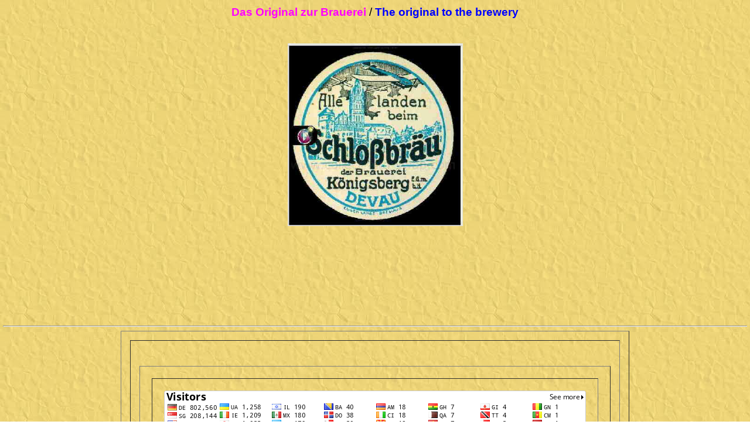

--- FILE ---
content_type: text/html
request_url: http://www.klausehm.de/Pageoriginal732.html
body_size: 2412
content:
<HTML>
<HEAD>
  <!-- Created with AOLpress/2.0 -->
  <META http-equiv=pragma content=no-cache>
  <META http-equiv=expires content=0>
  <META content=TRUE name=MSSmartTagsPreventParsing>
  <META content=ehmsammler name=author>
  <META content="MSHTML 6.00.5730.13" name=GENERATOR>
  <META content=ehmsammler name=author>
  <META content=ehmsammler name=publisher>
  <META content=ehmsammler name=copyright>
  <META content=Bier,Brauereien,Sammeln,Chroniken,Bieretiketten,Bierdeckel,Versteigerung,Historisches,Braugeschichte,Infos.
  name=keywords>
  <META content=Bier,Brauereien,Sammeln,Chroniken,Bieretiketten,Bierdeckel,Versteigerung,Historisches,Braugeschichte,Infos.
  name=description>
  <META content=Information name=page-topic>
  <META content=Link-Liste name=page-type>
  <META content=Alle name=audience>
  <META content=INDEX,FOLLOW name=robots>
  <META http-equiv=Pragma content=no-cache>
  <META content=KlausEhm name=author>
  <META content="Startseite Klausehm" name=copyright>
  <META content=All name=Robots>
  <META content=NOODP name=ROBOTS>
  <META content=7 name=revisit-after>
  <META content="Klausehm, &uuml;ber Braugeschichte, Bier, Sammeln, Bieretiketten,Bierdeckel,Bierkr&uuml;ge,&Ouml;ffner,Ansichtskarten,M&uuml;nzen,Chronik "
  &lt;SCRIPT src="datumuhr.js" type="text/javascript">
  <TITLE>Das Original zur Brauerei / The original to the brewery </TITLE>
  <LINK rel="stylesheet" href="aformat.css" type="text/css">
</HEAD>
<BODY BACKGROUND="back20.jpg">
<BODY BGCOLOR="#00ffff" LINK="#400040" VLINK="#ffffff" BACKGROUND="back20.jpg">
<P>
<P align="center">
<FONT COLOR="Fuchsia"><BIG><BIG><B>Das Original zur
Brauerei</B></BIG></BIG></FONT><BIG><BIG>
/</BIG></BIG><FONT COLOR="Blue"><BIG><BIG><B> The original to the brewery
</B></BIG></BIG></FONT>
<P align="center">
<P align="center">
&nbsp;<P align="center">
<P align="center">
<P align="center">
<P align="center">
<IMG WIDTH="299" HEIGHT="312" SRC="konigsbergdevaupappe.jpg">
<P>
<P>
<P>
<P>
<P>
<P>
<P>
<P>
<P>
<DIV align="center">
  <CENTER>
    <TABLE>
      <TR>
	<TD vAlign=bottom align=middle><P ALIGN=Center>
	  <CENTER>
	    <TABLE width="100%">
	      <TR>
		<TD align=left><P>
		  <P ALIGN=Center>
		</TD>
		<TD align=right><BR>
		</TD>
	      </TR>
	    </TABLE>
	    <H4 align=center>
	    </H4>
	    <TABLE>
	      <TR>
		<TD vAlign=bottom align=middle><FONT face="Verdana, Arial, Helvetica, Sans-Serif"
		      size=-2><A style="TEXT-DECORATION: none" target=ImageWindow><BR>
		  </A></FONT>
		  <DIV style="TEXT-ALIGN: center">
		    <BR>
		  </DIV>
		  <DIV style="TEXT-ALIGN: center">
		  </DIV>
		</TD>
		<TD vAlign=bottom align=middle><FONT face="Verdana, Arial, Helvetica, Sans-Serif"
		      size=-2><A style="TEXT-DECORATION: none" target=ImageWindow><BR>
		  </A></FONT>
		  <DIV style="TEXT-ALIGN: center">
		    <BR>
		  </DIV>
		  <DIV style="TEXT-ALIGN: center">
		  </DIV>
		</TD>
	      </TR>
	    </TABLE>
	    <P>
	  </CENTER>
	  <CENTER>
	    <H4 align=center>
	      <CENTER>
		<TABLE>
		  <TR>
		    <TD vAlign=bottom align=middle><P>
		      <DIV style="TEXT-ALIGN: center">
			<BR>
		      </DIV>
		      <DIV style="TEXT-ALIGN: center">
		      </DIV>
		    </TD>
		    <TD vAlign=bottom align=middle><FONT face="Verdana, Arial, Helvetica, Sans-Serif"
			  size=-2><A style="TEXT-DECORATION: none" target=ImageWindow><BR>
		      </A></FONT>
		      <DIV style="TEXT-ALIGN: center">
			<BR>
		      </DIV>
		      <DIV style="TEXT-ALIGN: center">
		      </DIV>
		    </TD>
		  </TR>
		</TABLE>
		<P>
	      </CENTER>
	    </H4>
	  </CENTER>
	</TD>
	<TD vAlign=bottom align=middle><FONT face="Verdana, Arial, Helvetica, Sans-Serif"
	      size=-2><A style="TEXT-DECORATION: none" target=ImageWindow><BR>
	  </A></FONT>
	  <DIV style="TEXT-ALIGN: center">
	    <BR>
	  </DIV>
	  <DIV style="TEXT-ALIGN: center">
	  </DIV>
	</TD>
      </TR>
    </TABLE>
    <P>
      <HR>
<TABLE BORDER CELLSPACING="15" CELLPADDING="15">
  <TR>
    <TD><P ALIGN=Center>
      &nbsp;
      <TABLE BORDER CELLSPACING="20" CELLPADDING="20">
	<TR>
	  <TD><P ALIGN=Center>
	    <P>
	    <A href="http://s07.flagcounter.com/more/f14f">
	    <IMG src="http://s07.flagcounter.com/count/f14f/bg_FFFFFF/txt_000000/border_CCCCCC/columns_8/maxflags_250/viewers_0/labels_1/pageviews_1/flags_0/"
		alt="Flag Counter" border="0"></A>
	    <SCRIPT type="text/javascript" language="JavaScript" src="http://www2.stats4free.de/counter.php?sid=75623721"></SCRIPT>
	    <P>
	    <P>
	    <!--start COUNTERSEITE -->
	    <noscript><A href="http://www.wecount4u.com/">Counter</A></noscript>
	    <!--end COUNTERSEITE -->
	    <P ALIGN=Center>
	    <FONT COLOR="Red"><B><I>&copy; </I>2015 <I>pr&auml;sentiert von Klaus
	    Ehm</I></B></FONT>
	    <P ALIGN=Center>
	    <B>&nbsp;&copy; 1999 -2015 Powered by Ehmsammler</B>
	    <P ALIGN=Center>
	    <A href="http://www.andyhoppe.com/" target="_blank"><IMG src="http://www.andyhoppe.com/count/?s=panel&amp;f=padded&amp;id=1018011567"
		border="0"></A>
	    <P ALIGN=Center>
	    <SCRIPT language="javascript" type="text/javascript"> var _pID =
	    "UID-0000002039-0001"; </SCRIPT> <SPAN id="counterdata">
	    <A href="http://www.cyberschnuffi.de" title="Besucherz&auml;hler ohne Werbung">WebCounter</A></SPAN>
	    <P ALIGN=Center>
	    <IMG WIDTH="88" HEIGHT="84" SRC="allerechte.gif"><P><a id="ehmsammler" href="http://www.multicounter.de/">Zugriffsz&auml;hler gratis</a><script src="http://www.multicounter.de/cgi-bin/counter/getjs.cgi?id=ehmsammler&display=maxi&image=undefined&show=all"></script>
<a id="mws2147891813" href="http://www.motigo.com/de_DE/webstats/catalog/15006/de/2147891813"><img border="0" alt="Kostenlose Z�hler und Statistiken f�r Ihre Website bei www.motigo.com" src="http://motigo.com/images/webstats_counter/livecounter-26_de.png?id=2147891813" />
</a>
<script src="http://m1.webstats.motigo.com/c.js?id=2147891813&lang=de&i=26" type="text/javascript"></script>
<noscript>
<img src="http://m1.webstats.motigo.com/nojs.gif?id=2147891813" style="width:1px;height:1px;visibility:hidden"/>
</noscript>
<!-- End Motigo Webstats counter code -->
&nbsp;<p>
      <A id="1460571622" href="http://www.counter.de/">counter</A><SCRIPT type="text/javascript"
	  language="JavaScript" src="http://www.counter-go.de/counter_js.php?account=1460571621"></SCRIPT><noscript><A
	  href="http://www.counter-go.de/" target="_blank"><IMG border=0 src="http://www.counter-go.de/counter.php?account=1460571621"/></A></noscript></TD><!--- Counterserver.de: Start ---> <SCRIPT type="text/javascript"> var cs_statid
= 5375; var cs_domain = 'www.klausehm.de'; var vi_code = 0; var cs_sid =
1; document.write(unescape("%3Cscript src='http://www.counterserver.de/js/cs.js'
type='text/javascript'%3E%3C/script%3E"));
</SCRIPT><noscript><IMG src="http://www2.counterserver.de/cgi-bin/cs.fcgi?statid=5375&amp;sid=1"
    width="1" height="1" border="0"></noscript> <!--- Counterserver.de: Ende
---> </p>
		</TD>
	</TR>
      </TABLE>
      <P ALIGN=Center>
      <P ALIGN=Center>
      <P ALIGN=Center>
    </TD>
  </TR>
</TABLE>
    <P>
  </CENTER>
</DIV>
</BODY></HTML>


--- FILE ---
content_type: text/css
request_url: http://www.klausehm.de/aformat.css
body_size: 908
content:



/* schriftstil,abstände */

body
{margin-top: 10px; margin-left: 5px; margin-right: 5px;margin-bottom: 10px; color: black;  background-color:#ffffff; font-family: verdana,arial; font-size: 10pt;}


table,tr,td
{ color: black ;font-family: verdana,arial; font-size: 10pt}

/* scrolleiste internet explorer ab vers.5.5 */

body
{scrollbar-arrow-color: #AABECA; scrollbar-base-color: #E8EEF0;
scrollbar-highlight-color : #000000; scrollbar-shadow-color : #ffffff;
SCROLLBAR-TRACK-COLOR: #ffffff;}


.kopf {border: 1px solid #85a0cf}
.kopfoben {padding:1px 1px 1px 5px;background-color:#85A0CF;color:black;border-bottom: 1px  solid  #ffffff;
}

.kopfunten{padding:1px 1px 1px 5px;background-color:#ffffff;color:black;
}

.banner{background-color:#ffffff;height:80px;
border-bottom: 0px  solid  #4369A9;
border-top: 1px  solid #85A0CF;
}
.label {padding:1px 1px 1px 5px;background-color:#85A0CF;color:white;
border-left: 1px  solid #85a0cf;
border-right: 1px  solid #85a0cf;
border-top: 1px  solid #85a0cf;
border-bottom: 1px  solid #ffffff;

}
.inhalt {padding:10px 15px 5px 20px;background-color:#ffffff;

border-left: 1px  solid  #85a0cf ;
border-right: 1px  solid   #85a0cf;
border-bottom: 1px  solid #85A0CF;
border-top: 1px  solid   #85A0CF;
height:700px}

.inhaltnav {background-color:#ffffff;

border-left: 1px  solid   #85a0cf;
border-right: 1px  solid  #85a0cf;
border-bottom: 1px  solid   #85A0CF;
border-top: 1px  solid   #85A0CF;
}


.backnav {height:700px;padding:0px 0px 0px 0px;background-color:#ffffff;

}


.backinhalt{padding:0px 0px 0px 0px;background-color:#CDCBD3;height:700px}

.space{background-color:#ffffff}
.fuss{padding:1px 1px 1px 5px;background-color:#85A0CF;color:white;border: 1px solid #85a0cf;height:22px;
}
/* menue linke seite */

#menu a {display: block;
color:#85a0cf;;text-decoration:none;font-family:verdana, sans-serif; font-size:10pt;
padding-left:0px;padding-bottom: 1px; padding-top: 1px;margin: 0px auto;
}

#menu a span {
color:#000000;text-decoration:none;font-family:verdana, sans-serif; font-size:10pt;
padding-left:5px;padding-bottom: 0px; padding-top: 0px;margin: 0px auto;
font-weight:bold;
}


#menu a:visited{color:#85a0cf;text-decoration:none;font-family:verdana, sans-serif; font-size:10pt;
padding-left:0px;padding-bottom: 1px; padding-top: 1px;margin: 0px auto;
}

#menu a:visited span {
color:#000000;text-decoration:none;font-family:verdana, sans-serif; font-size:10pt;
padding-left:5px;padding-bottom: 0px; padding-top: 0px;margin: 0px auto;
font-weight:bold;}

#menu a:active{color:#85a0cf;;text-decoration:none;font-family:verdana, sans-serif; font-size:10pt;
padding-left:0px;padding-bottom: 1px; padding-top: 1px;margin: 0px auto;

  }

#menu a:active span {
color:#000000;text-decoration:none;font-family:verdana, sans-serif; font-size:10pt;
padding-left:5px;padding-bottom: 0px; padding-top: 0px;margin: 0px auto;
font-weight:bold;}

#menu a:hover {
color:#294269;text-decoration:none;font-family:verdana, sans-serif; font-size:10pt;
padding-left:0px;padding-bottom: 1px; padding-top: 1px;margin: 0px auto;
}

#menu a:hover span {
color:#800000;text-decoration:none;font-family:verdana, sans-serif; font-size:10pt;
padding-left:5px;padding-bottom: 0px; padding-top: 0px;margin: 0px auto;
font-weight:bold;}



/* uhr - datum */

input.datum {
font-size:9pt;
background-color:#85A0CF;
color:#ffffff;
border:solid 0px;

}

input.zeit{
font-size:9pt;
background-color:#85A0CF;
color:#ffffff;
border:solid 0px;

}

form {margin-bottom:0px;
}


/* allgemeine links im text */

a:link{ color: black; text-decoration:underline;font-family: verdana; font-size: 10pt;}

a:visited{color:black;text-decoration:underline;font-family: verdana; font-size: 10pt;}

a:active{ color:black;text-decoration:underline;font-family: verdana; font-size: 10pt; }

a:hover{ color: #FF5F00;  text-decoration:none;font-family: verdana; font-size: 10pt; }